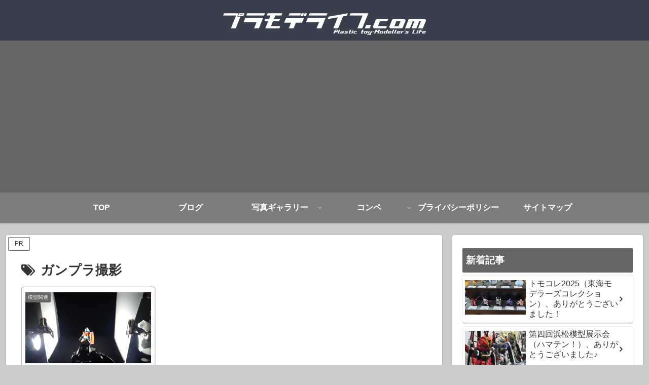

--- FILE ---
content_type: text/html; charset=utf-8
request_url: https://www.google.com/recaptcha/api2/aframe
body_size: 268
content:
<!DOCTYPE HTML><html><head><meta http-equiv="content-type" content="text/html; charset=UTF-8"></head><body><script nonce="wXo2wAgvVspOx659j_2k8Q">/** Anti-fraud and anti-abuse applications only. See google.com/recaptcha */ try{var clients={'sodar':'https://pagead2.googlesyndication.com/pagead/sodar?'};window.addEventListener("message",function(a){try{if(a.source===window.parent){var b=JSON.parse(a.data);var c=clients[b['id']];if(c){var d=document.createElement('img');d.src=c+b['params']+'&rc='+(localStorage.getItem("rc::a")?sessionStorage.getItem("rc::b"):"");window.document.body.appendChild(d);sessionStorage.setItem("rc::e",parseInt(sessionStorage.getItem("rc::e")||0)+1);localStorage.setItem("rc::h",'1762789317337');}}}catch(b){}});window.parent.postMessage("_grecaptcha_ready", "*");}catch(b){}</script></body></html>

--- FILE ---
content_type: application/javascript
request_url: https://ad.jp.ap.valuecommerce.com/servlet/jsbanner?sid=2510161&pid=891531078
body_size: 984
content:
if(typeof(__vc_paramstr) === "undefined"){__vc_paramstr = "";}if(!__vc_paramstr && location.ancestorOrigins){__vc_dlist = location.ancestorOrigins;__vc_srcurl = "&_su="+encodeURIComponent(document.URL);__vc_dlarr = [];__vc_paramstr = "";for ( var i=0, l=__vc_dlist.length; l>i; i++ ) {__vc_dlarr.push(__vc_dlist[i]);}__vc_paramstr = "&_su="+encodeURIComponent(document.URL);if (__vc_dlarr.length){__vc_paramstr = __vc_paramstr + "&_dl=" + encodeURIComponent(__vc_dlarr.join(','));}}document.write("<A TARGET='_top' HREF='//ck.jp.ap.valuecommerce.com/servlet/referral?va=2805054&sid=2510161&pid=891531078&vcid=d5GzS8Em-u_x9xnqt4ViqkzUAV63-NnHWpCAFA0fFhdTm8tFgkE00T0N478-FY8AZoI6LdXG7cUnHLVNA2pACGLmc2iFgZeConx9PsVEmCnMskuhSrSvKw&vcpub=0.027104"+__vc_paramstr+"' rel='nofollow'><IMG BORDER=0 SRC='//i.imgvc.com/vc/images/00/2a/cd/3e.png'></A>");